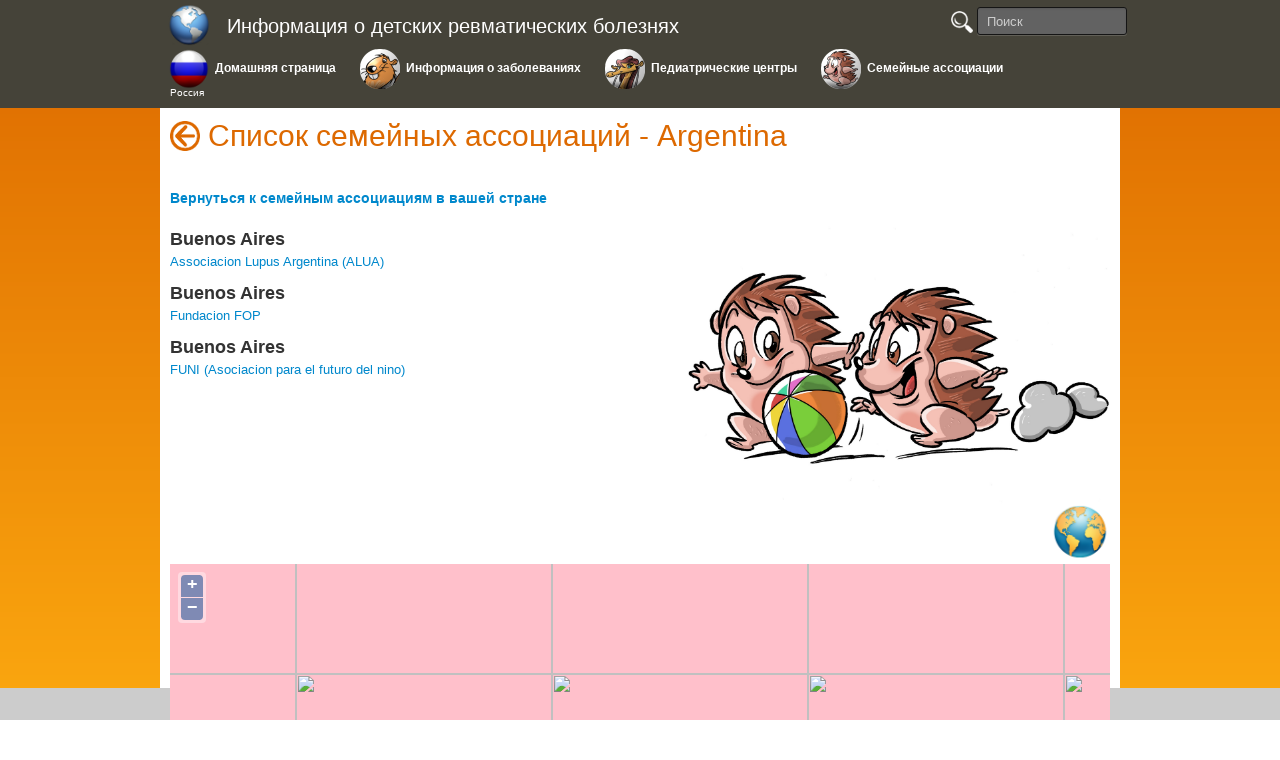

--- FILE ---
content_type: text/html; charset=UTF-8
request_url: https://www.printo.it/pediatric-rheumatology/RU/family/AR
body_size: 23752
content:

<!DOCTYPE html>
<html lang="en" >
<head>
<meta http-equiv="Content-Type" content="text/html; charset=utf-8">
    <title>Список семейных ассоциаций - Argentina</title>
    <meta charset="UTF-8">
    <meta http-equiv="X-UA-Compatible" content="IE=edge" />
    <meta name="description" content="Этот веб-сайт является результатом сотрудничества между Организацией по про�..." />
    <meta name="keywords" content="ЮВЕНИЛЬНЫЙ ИДИОПАТИЧЕСКИЙ АРТРИТ, СИСТЕМНАЯ КРАСНАЯ ВОЛЧАНКА, ЮВЕНИЛЬНЫЙ ДЕРМАТОМИОЗИТ, СКЛЕРОДЕРМИЯ, ЮВЕНИЛЬНЫЙ СПОНДИЛОАРТРИТ/ЭНТЕЗИТ-АССОЦИИРОВАННЫЙ АРТРИТ (СПА-ЭАА), БОЛЕЗНЬ КАВАСАКИ, ПУРПУРА ШЕНЛЕЙНА-ГЕНОХА, РЕДКИЕ ФОРМЫ ЮВЕНИЛЬНЫХ ПЕРВИЧНЫХ СИСТЕМНЫХ ВАСКУЛИТОВ, ОСТРАЯ РЕВМАТИЧЕСКАЯ ЛИХОРАДКА И РЕАКТИВНЫЙ АРТРИТ СТРЕПТОКОККОВОЙ ЭТИОЛОГИИ, АУТОВОСПАЛИТЕЛЬНЫЕ ЗАБОЛЕВАНИЯ, БОЛЕЗНЬ БЕХЧЕТА, АРТРИТ ЛАЙМА, БОЛЕВЫЕ СИНДРОМЫ КОНЕЧНОСТЕЙ, ЛЕКАРСТВЕННАЯ ТЕРАПИЯ, Что Такое Болезнь Блау/Ювенильный Саркоидоз, Криопирин-Ассоциированные Периодические Синдромы (Капс), Хронический Рецидивирующий Мультифокальный Остеомиелит/Остит (Или ХРМО), ДЕФИЦИТ АНТАГОНИСТА РЕЦЕПТОРА ИНТЕРЛЕЙКИНА 1 (DIRA-СИНДРОМ), Семейная Средиземноморская Лихорадка, Дефицит Мевалонаткиназы (ДМК) (или синдром гипериммуноглобулинемии D), Возвратная Лихорадка, Обусловленная NLRP-12, PAPA-Синдром, Периодическая Лихорадка С Афтозным Стоматитом, Фарингитом, Лимфаденитом (PFAPA), Синдром Периодической Лихорадки, Ассоциированный, " />
    <meta name="viewport" content="width=device-width, initial-scale=1.0">
    
    <!--
    <META HTTP-EQUIV="CACHE-CONTROL" CONTENT="PUBLIC">
    <META HTTP-EQUIV="EXPIRES" CONTENT="Mon, 22 Jul 2020 11:12:01 GMT">
    -->
    
	<link rel="icon" href="/pediatric-rheumatology/img/iconprinto.ico" type="image/x-icon">

    <link href="/pediatric-rheumatology/css/boot.css" rel="stylesheet" >
    <link href="/pediatric-rheumatology/css/boot-response.css" rel="stylesheet">
    <link href="/pediatric-rheumatology/css/printo.css" rel="stylesheet">
    <link href="/pediatric-rheumatology/css/menu.css" rel="stylesheet">

    
	<script src="/pediatric-rheumatology/js/jquery-1.11.1.min.js"></script>
	<script src="/pediatric-rheumatology/js/jquery-ui.min.js"></script>
    <script>
	$(function() {
		$("#button-menu").click(function() {
			$("#effect-menu").toggle("blind", {}, 500 );
		});
	});
	function topmenu_resize() {
		var new_height = $("#top-menu").height();
		//document.getElementById("menu-height").innerHTML = new_height;
		//if (new_height <=120)
		document.getElementsByTagName("body")[0].style.marginTop = new_height + "px"
	}
	window.addEventListener("resize", topmenu_resize);
	window.addEventListener("load", topmenu_resize);
	</script>
			<script type="text/javascript" src="//s7.addthis.com/js/300/addthis_widget.js#pubid=ra-540822aa002a764b"></script>   
		
    <!-- HTML5 shim, for IE6-8 support of HTML5 elements -->
    <!--[if lt IE 9]>
		<link rel="stylesheet" type="text/css" media="all" href="/pediatric-rheumatology/css/printo-ie.css"/>
    	<script src="http://html5shim.googlecode.com/svn/trunk/html5.js"></script>
    <![endif]-->

    <!-- fav and touch icons -->
    <!-- 
      <link rel="shortcut icon" href="ico/favicon.ico">
      <link rel="apple-touch-icon-precomposed" sizes="144x144" href="ico/apple-touch-icon-144-precomposed.png">
      <link rel="apple-touch-icon-precomposed" sizes="114x114" href="ico/apple-touch-icon-114-precomposed.png">
      <link rel="apple-touch-icon-precomposed" sizes="72x72" href="ico/apple-touch-icon-72-precomposed.png">
      <link rel="apple-touch-icon-precomposed" href="ico/apple-touch-icon-57-precomposed.png"> 
    -->	<script src="https://openlayers.org/api/OpenLayers.js"></script>
    <script type ='text/javascript'>
		function map_init() {
			var lat=-38.416097;
			var lon=-63.616672;
			var zoom=5;
			
			var map = new OpenLayers.Map("usersMap");
			map.addLayer(new OpenLayers.Layer.OSM());
			epsg4326 =  new OpenLayers.Projection("EPSG:4326");
			projectTo = map.getProjectionObject();
			var centeredposition = new OpenLayers.LonLat( lon,  lat ) 
				.transform( epsg4326, projectTo );
			map.setCenter(centeredposition, zoom); 
			
			//-----------MARKERS
    		var vectorLayer = new OpenLayers.Layer.Vector("Overlay");
			
					var descr = "<p><a href='/pediatric-rheumatology/RU/family/2491/Associacion-Lupus-Argentina-(ALUA)'>Associacion Lupus Argentina (ALUA)</a></p>";
								var feature = new OpenLayers.Feature.Vector(
						new OpenLayers.Geometry.Point( -58.3891298, -34.6042130  ).transform(epsg4326, projectTo),
						{description: descr } ,
						{externalGraphic: '/pediatric-rheumatology//img/marker.png', graphicHeight: 25, graphicWidth: 17, graphicXOffset:-8, graphicYOffset:-25  }
					);    
				vectorLayer.addFeatures(feature); 
				
					var descr = "<p><a href='/pediatric-rheumatology/RU/family/5544/Fundacion-FOP'>Fundacion FOP</a></p>";
								var feature = new OpenLayers.Feature.Vector(
						new OpenLayers.Geometry.Point( -58.3815931, -34.6037232  ).transform(epsg4326, projectTo),
						{description: descr } ,
						{externalGraphic: '/pediatric-rheumatology//img/marker.png', graphicHeight: 25, graphicWidth: 17, graphicXOffset:-8, graphicYOffset:-25  }
					);    
				vectorLayer.addFeatures(feature); 
				
					var descr = "<p><a href='/pediatric-rheumatology/RU/family/2486/FUNI-(Asociacion-para-el-futuro-del-nino)'>FUNI (Asociacion para el futuro del nino)</a></p>";
								var feature = new OpenLayers.Feature.Vector(
						new OpenLayers.Geometry.Point( -58.3707748, -34.5996681  ).transform(epsg4326, projectTo),
						{description: descr } ,
						{externalGraphic: '/pediatric-rheumatology//img/marker.png', graphicHeight: 25, graphicWidth: 17, graphicXOffset:-8, graphicYOffset:-25  }
					);    
				vectorLayer.addFeatures(feature); 
				    		map.addLayer(vectorLayer);
			
			//-----------POPUP
			var controls = {
				selector: new OpenLayers.Control.SelectFeature(vectorLayer, { onSelect: createPopup, onUnselect: destroyPopup })
			};
			function createPopup(feature) {
				feature.popup = new OpenLayers.Popup.FramedCloud("pop",
				feature.geometry.getBounds().getCenterLonLat(),
					null,
					'<div class="markerContent">'+feature.attributes.description+'</div>',
					null,
					true,
					function() { controls['selector'].unselectAll(); }
				);
				feature.popup.closeOnMove = true;
				map.addPopup(feature.popup);
			}
			function destroyPopup(feature) {
				feature.popup.destroy();
				feature.popup = null;
			}
			map.addControl(controls['selector']);
    		controls['selector'].activate();
		}
		window.onload = map_init;
	</script>
</head>
<body>

	

<div id="top-menu" class="navbar navbar-fixed-top">
    <div class="navbar-inner">
		<div class="container">
    	<table>
                    	<tr valign="top">
                <td class="clear-width100">
					<table ><tr><td valign="top" class="td-menu-world"><a class="brand" href="/pediatric-rheumatology/home" onmouseover="this.className='brand  brandover';" onmouseout="this.className='brand ';" ><img id="img-world" src="/pediatric-rheumatology/img/Countries/world.png" /></a></td><td><a class="brand" href="/pediatric-rheumatology/home" onmouseover="this.className='brand  brandover';" onmouseout="this.className='brand ';" >Информация о детских ревматических болезнях</a></td></tr></table>                </td>
                <td nowrap="nowrap">
                    <a id="button-menu" class="btn btn-navbar">
                        <span class="icon-bar"></span>
                        <span class="icon-bar"></span>
                        <span class="icon-bar"></span>
                    </a>
                    <form id="search-box" class="navbar-search pull-right" name="form_search" action="/pediatric-rheumatology/RU/search" method="post">
                        <a href="javascript:document.form_search.submit()">
                        	<img id="search-img" onmouseover="this.src='/pediatric-rheumatology/img/lens-over.png'" onmouseout="this.src='/pediatric-rheumatology/img/lens.png'" src="/pediatric-rheumatology/img/lens.png" />
                        </a>
                        <input id="search_name" name="search_name" type="text" class="search-query" placeholder="Поиск">
                    </form>
                </td>
            </tr>
            <tr>
                <td colspan="2"> <!--  style="border:1px solid #FFF" -->
                <div class="nav-collapse">
                    <ul class="main-menu">
                    <li style="">
		<table class="table-menu">
			<tr>
				<td class="td-menu-img" style="">
				<a class="title-quest" href="/pediatric-rheumatology/RU/intro/AR">
					<img class="img-menu" src="/pediatric-rheumatology/img/Countries/RU.png" />
				</a>
				</td>
				<td class="td-menu-text">
				<a class="title-quest" href="/pediatric-rheumatology/RU/intro/AR">
					<div class="div-menu-text1 menu-text">Домашняя страница</div>
				</a>
				</td>
			</tr><tr>
					<td class="td-menu-text" colspan="2">
					<a class="title-quest" href="/pediatric-rheumatology/RU/intro/AR">
						<div class="div-menu-text1 menu-text" style="margin-top: -1px; margin-left: 3px;  margin-right: 3px; font-size: 10px; font-weight: normal;">Россия</div>
					</a>
					</td>
				</tr></table>
	</li><li style="">
		<table class="table-menu">
			<tr>
				<td class="td-menu-img" style="">
				<a class="title-quest" href="/pediatric-rheumatology/RU/info/AR">
					<img class="img-menu" src="/pediatric-rheumatology/img/img_round4_castoro.png" />
				</a>
				</td>
				<td class="td-menu-text">
				<a class="title-quest" href="/pediatric-rheumatology/RU/info/AR">
					<div class="div-menu-text1 menu-text">Информация&nbsp;о&nbsp;заболеваниях</div>
				</a>
				</td>
			</tr></table>
	</li><li style="">
		<table class="table-menu">
			<tr>
				<td class="td-menu-img" style="">
				<a class="title-quest" href="/pediatric-rheumatology/RU/center/AR">
					<img class="img-menu" src="/pediatric-rheumatology/img/img_round4_giraffa.png" />
				</a>
				</td>
				<td class="td-menu-text">
				<a class="title-quest" href="/pediatric-rheumatology/RU/center/AR">
					<div class="div-menu-text1 menu-text">Педиатрические&nbsp;центры</div>
				</a>
				</td>
			</tr></table>
	</li><li style="">
		<table class="table-menu">
			<tr>
				<td class="td-menu-img" style="">
				<a class="title-quest" href="/pediatric-rheumatology/RU/family/AR">
					<img class="img-menu" src="/pediatric-rheumatology/img/img_round4_riccio.png" />
				</a>
				</td>
				<td class="td-menu-text">
				<a class="title-quest" href="/pediatric-rheumatology/RU/family/AR">
					<div class="div-menu-text1 menu-text">Семейные&nbsp;ассоциации</div>
				</a>
				</td>
			</tr></table>
	</li>                    </ul>
                </div>
                <div id="effect-menu">
                    <ul class="main-menu">
                    <li style="list-style: outside none none;">
		<table class="table-menu">
			<tr>
				<td class="td-menu-img" style="padding-right: 4px; padding-top: 4px;">
				<a class="" href="/pediatric-rheumatology/RU/intro/AR">
					<img class="img-menu" src="/pediatric-rheumatology/img/Countries/RU.png" />
				</a>
				</td>
				<td class="td-menu-text">
				<a class="" href="/pediatric-rheumatology/RU/intro/AR">
					<div class="div-menu-text2 menu-text">Домашняя страница</div>
				</a>
				</td>
			</tr><tr>
					<td class="td-menu-text" colspan="2">
					<a class="" href="/pediatric-rheumatology/RU/intro/AR">
						<div class="div-menu-text2 menu-text" style="margin-top: -1px; margin-left: 3px;  margin-right: 3px; font-size: 10px; font-weight: normal;">Россия</div>
					</a>
					</td>
				</tr></table>
	</li><li style="list-style: outside none none;">
		<table class="table-menu">
			<tr>
				<td class="td-menu-img" style="padding-right: 4px; padding-top: 4px;">
				<a class="" href="/pediatric-rheumatology/RU/info/AR">
					<img class="img-menu" src="/pediatric-rheumatology/img/img_round4_castoro.png" />
				</a>
				</td>
				<td class="td-menu-text">
				<a class="" href="/pediatric-rheumatology/RU/info/AR">
					<div class="div-menu-text2 menu-text">Информация&nbsp;о&nbsp;заболеваниях</div>
				</a>
				</td>
			</tr></table>
	</li><li style="list-style: outside none none;">
		<table class="table-menu">
			<tr>
				<td class="td-menu-img" style="padding-right: 4px; padding-top: 4px;">
				<a class="" href="/pediatric-rheumatology/RU/center/AR">
					<img class="img-menu" src="/pediatric-rheumatology/img/img_round4_giraffa.png" />
				</a>
				</td>
				<td class="td-menu-text">
				<a class="" href="/pediatric-rheumatology/RU/center/AR">
					<div class="div-menu-text2 menu-text">Педиатрические&nbsp;центры</div>
				</a>
				</td>
			</tr></table>
	</li><li style="list-style: outside none none;">
		<table class="table-menu">
			<tr>
				<td class="td-menu-img" style="padding-right: 4px; padding-top: 4px;">
				<a class="" href="/pediatric-rheumatology/RU/family/AR">
					<img class="img-menu" src="/pediatric-rheumatology/img/img_round4_riccio.png" />
				</a>
				</td>
				<td class="td-menu-text">
				<a class="" href="/pediatric-rheumatology/RU/family/AR">
					<div class="div-menu-text2 menu-text">Семейные&nbsp;ассоциации</div>
				</a>
				</td>
			</tr></table>
	</li>                    </ul>
                    <form id="form-search" name="form_search_mini" class="navbar-search"  action="/pediatric-rheumatology/RU/search" method="post">
                    	<a href="javascript:document.form_search_mini.submit()" style="margin-left: 15px;">
                        	<img id="search-img" onmouseover="this.src='/pediatric-rheumatology/img/lens-over.png'" onmouseout="this.src='/pediatric-rheumatology/img/lens.png'" src="/pediatric-rheumatology/img/lens.png" />
                        </a>
                        <input id="search_name" name="search_name" type="text" class="search-query" placeholder="Поиск">
                    </form>
                </div>
                </td>
            </tr>
			                
        </table>
		</div>
	</div>
</div>
	<script type="text/javascript" src="//s7.addthis.com/js/300/addthis_widget.js#pubid=ra-540822aa002a764b"></script>
 

    <div class="container">
        
		<a class='back-action' href='javascript:window.history.back();'><img style='margin-top: -14px; margin-right: 8px;' src='/pediatric-rheumatology/img/back.png' /></a><h1 class="page-title">Список семейных ассоциаций - Argentina</h1><br /><br /><a style='font-weight: bold; font-size: 14px;' href='/pediatric-rheumatology/RU/family/RU'>Вернуться к семейным ассоциациям в вашей стране</a><br /><br /><div class="item active lateral-drawing45"><img src="/pediatric-rheumatology/img/img_riccio.jpg"></div><div class="lateral-list46"><div class='span2 left-width100'><h3>Buenos Aires</h3><p><a href='/pediatric-rheumatology/RU/family/2491/Associacion-Lupus-Argentina-(ALUA)'>Associacion Lupus Argentina (ALUA)</a></p></div><div class='span2 left-width100'><h3>Buenos Aires</h3><p><a href='/pediatric-rheumatology/RU/family/5544/Fundacion-FOP'>Fundacion FOP</a></p></div><div class='span2 left-width100'><h3>Buenos Aires</h3><p><a href='/pediatric-rheumatology/RU/family/2486/FUNI-(Asociacion-para-el-futuro-del-nino)'>FUNI (Asociacion para el futuro del nino)</a></p></div></div><div style='display:none;'><div itemscope itemtype='http://schema.org/Organization'><div itemprop='name'>Associacion Lupus Argentina (ALUA)</div><div itemprop='legalName'>Associacion Lupus Argentina (ALUA)</div><div itemprop='address'>Av. Corrientes 1584 Piso 3</div><div itemprop='telephone'></div><div itemprop='location' itemscope itemtype='http://schema.org/Place'><div itemprop='name'>Associacion Lupus Argentina (ALUA)</div><div itemprop='address'>Av. Corrientes 1584 Piso 3</div><div itemprop='telephone'></div><div itemprop='hasMap'>https://www.google.com/maps/@-34.6042130,-58.3891298,16z</div><div itemprop='geo' itemscope itemtype='http://schema.org/GeoCoordinates'><div itemprop='latitude'>-34.6042130</div><div itemprop='longitude'>-58.3891298</div></div></div></div><div itemscope itemtype='http://schema.org/Organization'><div itemprop='name'>Fundacion FOP</div><div itemprop='legalName'>Fundacion FOP</div><div itemprop='address'></div><div itemprop='telephone'></div><div itemprop='location' itemscope itemtype='http://schema.org/Place'><div itemprop='name'>Fundacion FOP</div><div itemprop='address'></div><div itemprop='telephone'></div><div itemprop='hasMap'>https://www.google.com/maps/@-34.6037232,-58.3815931,16z</div><div itemprop='geo' itemscope itemtype='http://schema.org/GeoCoordinates'><div itemprop='latitude'>-34.6037232</div><div itemprop='longitude'>-58.3815931</div></div></div></div><div itemscope itemtype='http://schema.org/Organization'><div itemprop='name'>FUNI (Asociacion para el futuro del nino)</div><div itemprop='legalName'>FUNI (Asociacion para el futuro del nino)</div><div itemprop='address'>Leandro N. Alem 690 piso 17</div><div itemprop='telephone'></div><div itemprop='location' itemscope itemtype='http://schema.org/Place'><div itemprop='name'>FUNI (Asociacion para el futuro del nino)</div><div itemprop='address'>Leandro N. Alem 690 piso 17</div><div itemprop='telephone'></div><div itemprop='hasMap'>https://www.google.com/maps/@-34.5996681,-58.3707748,16z</div><div itemprop='geo' itemscope itemtype='http://schema.org/GeoCoordinates'><div itemprop='latitude'>-34.5996681</div><div itemprop='longitude'>-58.3707748</div></div></div></div></div><br class="clear-width100" /><a class="clear-right" style="position: relative; top: 0px; right: 0px; z-index: 100" href="/pediatric-rheumatology/RU/family/map"><img width="60" src="/pediatric-rheumatology/img/world.png" /></a>        
        	<div id="usersMap"></div>
		<div style="clear:both; height:15px;" >&nbsp;</div>

	<script type="text/javascript" src="//s7.addthis.com/js/300/addthis_widget.js#pubid=ra-540822aa002a764b"></script>
	<div id="divSocial"></div>
	<script type="text/javascript">
	function isMobileDevice() {
		return (typeof window.orientation !== "undefined") || (navigator.userAgent.indexOf('IEMobile') !== -1);
	}; 
	
	document.getElementById("divSocial").innerHTML ='';
	if(isMobileDevice())
	{
		document.getElementById("divSocial").innerHTML ='<div class="addthis_native_toolbox"></div><div style="clear:both; height:15px;" >&nbsp;</div>';
	}
	</script>


</div>




    <div class="container supportedby">Поддерживается</div>
    
    <div class="container">
    <div class="clear-width100">
    <!--<hr>-->
    <footer>
        <div class="footer">
        <center>
            <span>
                <a href="http://www.printo.it" target="_blank"><img src="/pediatric-rheumatology/img/PRINTO-logo.jpg" alt="PRINTO" width="120" height="90" border="0"></a>
            </span>
            <span>
                <a href="http://www.printo.it/share/" target="_blank"><img src="/pediatric-rheumatology/img/SHARE-logo.jpg" alt="SHARE" width="140" height="68" border="0"></a>
            </span>
            <span>
                <a href="http://ec.europa.eu/chafea/projects/database.html?prjno=20111202" target="_blank"><img src="/pediatric-rheumatology/img/EU-logo.jpg" alt="European Union" width="110" height="90" border="0"></a>
            </span>
            <span>
                <a href="http://www.pres.eu" target="_blank"><img src="/pediatric-rheumatology/img/PRES-logo.jpg" alt="PRES" width="165" height="90" border="0"></a>
            </span>
            <br />
            Copyright<br />
            <a target="_blank" href="http://www.gaslini.org">IRCCS Istituto G. Gaslini</a>, <a target="_blank" href="http://www.unige.it">Universit&#224; di Genova</a><br />
            Reumatologia e Malattie Autoinfiammatorie, EULAR Centre of Excellence in Rheumatology 2008-2028<br />
            Via Gaslini 5, 16147 Genova, Italy<br />
            <table>
            <tr>
                <td>
                <img src="/pediatric-rheumatology/img/detail_web.png" /> <a target="_blank" href="http://www.printo.it">www.printo.it</a> &nbsp;&nbsp;&nbsp;&nbsp;&nbsp;&nbsp;
                </td>
                <td>
                <img src="/pediatric-rheumatology/img/detail_web.png" /> <a target="_blank" href="http://www.printo.it/pediatric-rheumatology">Website for families</a>
                </td>
            </tr>
            <tr>
                <td>
                <img src="/pediatric-rheumatology/img/detail_phone.png" /> 0039-010382854 &nbsp;&nbsp;&nbsp;&nbsp;&nbsp;&nbsp;
                </td>
                <td>
                <img src="/pediatric-rheumatology/img/detail_phone.png" /> 0039-010393425
                </td>
            </tr>
            <tr>
                <td colspan="2">
                <center><img src="/pediatric-rheumatology/img/detail_fax.png" /> 0039-010393324</center>
                </td>
            </tr>
            </table>
            <form style="display:inline;" id="form_894" name="form_894" action="/pediatric-rheumatology/RU/email" method="post"><input id="type_value" name="type_value" type="hidden" value="3"><input id="crypto_value" name="crypto_value" type="hidden" value="vr99BHnGSiuZhP0h0GgaXGEyMFdYc3U4SWJZWWpBb3pUQUN2RUE9PQ=3D=3D"><input id="is_center" name="is_center" type="hidden" value="1"><img src="/pediatric-rheumatology/img/detail_email.png" /> <input type="submit" class="buttonStyle" value="PRINTO" /></form>        </center>
        </div>
    </footer>
 
    </div>
<div id="bottom-right">
</div>
	<div class="cookieBanner">
   	 	This website uses cookies. By continuing to browse the website you are agreeing to our use of cookies.
        <a href="/pediatric-rheumatology//privacy">Learn more</a>&nbsp;&nbsp;
        <a href="/pediatric-rheumatology/accept-cookies">Accept cookies</a>
    </div>
<script>
  (function(i,s,o,g,r,a,m){i['GoogleAnalyticsObject']=r;i[r]=i[r]||function(){
  (i[r].q=i[r].q||[]).push(arguments)},i[r].l=1*new Date();a=s.createElement(o),
  m=s.getElementsByTagName(o)[0];a.async=1;a.src=g;m.parentNode.insertBefore(a,m)
  })(window,document,'script','//www.google-analytics.com/analytics.js','ga');

  ga('create', 'UA-65685650-1', 'auto');
  ga('send', 'pageview');

</script></body>
</html>

